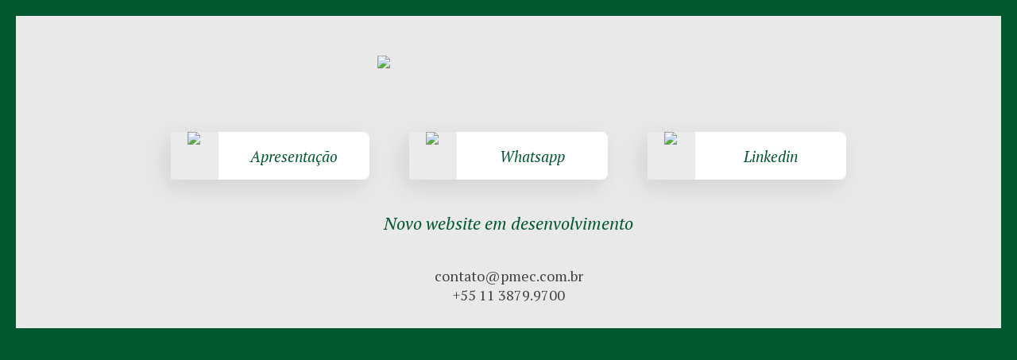

--- FILE ---
content_type: text/html; charset=UTF-8
request_url: https://www.pmec.com.br/wp/videos/roubo-de-carga-mais-de-50-ocorrencias-por-dia-2/
body_size: 3864
content:
<!doctype html>
<html lang="pt">
<head>
	<meta http-equiv="Content-Type" content="text/html; charset=utf-8" />
	<meta http-equiv="X-UA-Compatible" content="IE=edge">
	<meta name="viewport" content="width=device-width, initial-scale=1">
	<title>Penteado Mendonça e Char</title>
	<meta name="description" content="" />
	<meta name="Resource-type" content="Document" />
	
	<link rel="shortcut icon" type="image/x-icon" href="favicon.ico" />
	<link rel="icon" type="image/x-icon" href="favicon.ico" />
	
	
	<link rel="preconnect" href="https://fonts.googleapis.com">
<link rel="preconnect" href="https://fonts.gstatic.com" crossorigin>
<link href="https://fonts.googleapis.com/css2?family=PT+Serif:ital,wght@0,400;0,700;1,400;1,700&display=swap" rel="stylesheet">

	
	
	<style>
		/*
			HTML5 Reset :: style.css
			----------------------------------------------------------
			We have learned much from/been inspired by/taken code where offered from:

			Eric Meyer					:: http://meyerweb.com
			HTML5 Doctor				:: http://html5doctor.com
			and the HTML5 Boilerplate	:: http://html5boilerplate.com

		-------------------------------------------------------------------------------*/
		/* Let's default this puppy out
		-------------------------------------------------------------------------------*/
		html, body, body div, span, object, iframe, h1, h2, h3, h4, h5, h6, p, blockquote, pre, abbr, address, cite, code, del, dfn, em, img, ins, kbd, q, samp, small, strong, sub, sup, var, b, i, dl, dt, dd, ol, ul, li, fieldset, form, label, legend, table, caption, tbody, tfoot, thead, tr, th, td, article, aside, figure, footer, header, menu, nav, section, time, mark, audio, video, details, summary {
		  margin: 0;
		  padding: 0;
		  border: 0;
		  font-size: 100%;
		  font-weight: normal;
		  vertical-align: baseline;
		  background: transparent;
		  outline: none;
		}

		article, aside, figure, footer, header, nav, section, details, summary, img {
		  display: block;
		}

		/* Handle box-sizing while better addressing child elements:
		   http://css-tricks.com/inheriting-box-sizing-probably-slightly-better-best-practice/ */
		html {
		  box-sizing: border-box;
		}

		*,
		*:before,
		*:after {
		  box-sizing: inherit;
		}

		/* consider resetting the default cursor: https://gist.github.com/murtaugh/5247154 */
		/* Responsive images and other embedded objects */
		/* if you don't have full control over `img` tags (if you have to overcome attributes), consider adding height: auto */
		img,
		object,
		embed {
		  max-width: 100%;
		}

		/*
		   Note: keeping IMG here will cause problems if you're using foreground images as sprites.
			In fact, it *will* cause problems with Google Maps' controls at small size.
			If this is the case for you, try uncommenting the following:

		#map img {
				max-width: none;
		}
		*/
		/* force a vertical scrollbar to prevent a jumpy page */
		html {
		  overflow-y: scroll;
		}

		/* we use a lot of ULs that aren't bulleted.
			you'll have to restore the bullets within content,
			which is fine because they're probably customized anyway */
		ul {
		  list-style: none;
		}

		blockquote, q {
		  quotes: none;
		}

		blockquote:before,
		blockquote:after,
		q:before,
		q:after {
		  content: "";
		  content: none;
		}

		a {
		  margin: 0;
		  padding: 0;
		  font-size: 100%;
		  vertical-align: baseline;
		  background: transparent;
		  text-decoration: none;
		  cursor: pointer;
		}

		a:hover {
		  text-decoration: none;
		}

		del {
		  text-decoration: line-through;
		}

		abbr[title], dfn[title] {
		  border-bottom: 1px dotted #000;
		  cursor: help;
		}

		/* tables still need cellspacing="0" in the markup */
		table {
		  border-collapse: separate;
		  border-spacing: 0;
		}

		th {
		  font-weight: bold;
		  vertical-align: bottom;
		}

		td {
		  font-weight: normal;
		  vertical-align: top;
		}

		hr {
		  display: block;
		  height: 1px;
		  border: 0;
		  border-top: 1px solid #ccc;
		  margin: 1em 0;
		  padding: 0;
		}

		input, select {
		  vertical-align: middle;
		}

		pre {
		  white-space: pre; /* CSS2 */
		  white-space: pre-wrap; /* CSS 2.1 */
		  white-space: pre-line; /* CSS 3 (and 2.1 as well, actually) */
		  word-wrap: break-word; /* IE */
		}

		input[type=radio] {
		  vertical-align: text-bottom;
		}

		input[type=checkbox] {
		  vertical-align: bottom;
		}

		.ie7 input[type=checkbox] {
		  vertical-align: baseline;
		}

		.ie6 input {
		  vertical-align: text-bottom;
		}

		select, input, textarea {
		  font-family: "Open Sans", sans-serif;
		  font: 99%;
		}

		table {
		  font-size: inherit;
		  font: 100%;
		}

		small {
		  font-size: 85%;
		}

		strong {
		  font-weight: bold;
		}

		td, td img {
		  vertical-align: top;
		}

		/* Make sure sup and sub don't mess with your line-heights http://gist.github.com/413930 */
		sub, sup {
		  font-size: 75%;
		  line-height: 0;
		  position: relative;
		}

		sup {
		  top: -0.5em;
		}

		sub {
		  bottom: -0.25em;
		}

		/* standardize any monospaced elements */
		pre, code, kbd, samp {
		  font-family: monospace, sans-serif;
		}

		/* hand cursor on clickable elements */
		.clickable,
		label,
		input[type=button],
		input[type=submit],
		input[type=file],
		button {
		  cursor: pointer;
		}

		/* Webkit browsers add a 2px margin outside the chrome of form elements */
		button, input, select, textarea {
		  margin: 0;
		}

		/* make buttons play nice in IE */
		button,
		input[type=button] {
		  width: auto;
		  overflow: visible;
		}

		input[type=submit]:disabled,
		input[type=button]:disabled {
		  background: #CCC !important;
		  opacity: 0.7 !important;
		}

		input[type=submit]:disabled:hover,
		input[type=button]:disabled:hover {
		  opacity: 0.7 !important;
		}

		*:focus {
		  outline: none;
		}

		input:-webkit-autofill {
		  -webkit-box-shadow: 0 0 0px 1000px white inset;
		}

		/* scale images in IE7 more attractively */
		.ie7 img {
		  -ms-interpolation-mode: bicubic;
		}

		/* prevent BG image flicker upon hover
		   (commented out as usage is rare, and the filter syntax messes with some pre-processors)
		.ie6 html {filter: expression(document.execCommand("BackgroundImageCache", false, true));}
		*/
		/* let's clear some floats */
		.clearfix:after {
		  content: " ";
		  display: block;
		  clear: both;
		}

		a {
		  -webkit-touch-callout: none;
		  -webkit-user-select: none;
		  -khtml-user-select: none;
		  -moz-user-select: none;
		  -ms-user-select: none;
		  user-select: none;
		  -webkit-tap-highlight-color: rgba(0, 0, 0, 0);
		}
		
		body,
		html {
			min-height: 100%;
			 font-family: "PT Serif", serif;
		}
		
		body {
			background: #00572f;
			display: flex;
			flex-wrap: wrap;
			justify-content: center;
		}
		
		section {
			background: #e9e9ea;
			width: calc(100% - 40px);
			margin: 20px 0 20px 0;
			height: calc(100svh - 40px);
			display: flex;
			flex-wrap: wrap;
			align-content: space-around;
		}
		
		.logo {
			width: 100%;
			display: flex;
			flex-wrap: wrap;
			justify-content: center;
			margin: 50px 0 80px 0;
		}
		
		.logo img {
			width: 280px;
		}
		
		.ctas {
			width: 100%;
			display: flex;
			flex-wrap: wrap;
			justify-content: center;
			padding: 0 calc((100% - 250px) / 2);
		}
		
		.ctas a {
			background: #ffffff;
			color: #00572f;
			width: 250px;
			display: flex;
			flex-wrap: wrap;
			border-radius: 8px;
			font-style: italic;
			-webkit-box-shadow: -7px 9px 30px 0px rgba(0,0,0,0.1);
			-moz-box-shadow: -7px 9px 30px 0px rgba(0,0,0,0.1);
			box-shadow: -7px 9px 30px 0px rgba(0,0,0,0.1);
			margin: 0 0 30px 0;
			transition: all 0.3s ease-in-out;
		}
		
		.ctas a:hover {
			background: #00572f;
		}
		
		.ctas a .icon {
			background: #ebebec;
			width: 60px;
			height: 60px;
			display: flex;
			flex-wrap: wrap;
			justify-content: center;
			transition: all 0.3s ease-in-out;
		}
		
		.ctas a:hover .icon {
			background: #FFF;
		}
		
		.ctas a .icon img {
			width: 18px;
		}
		
		.ctas a .txt {
			width: 190px;
			display: flex;
			align-items: center;
			font-size: 19px;
			justify-content: center;
			transition: all 0.3s ease-in-out;
		}
		
		.ctas a:hover .txt {
			color: #FFF;
		}
		
		p {
			display: block;
			width: 100%;
			text-align: center;
			color: #00572f;
			font-style: italic;
			font-size: 22px;
			margin: 30px 0 40px 0;
		}
		
		.contato {
			display: block;
			width: 100%;
			text-align: center;
			margin: 0 0 30px 0;
		}
		
		.contato a {
			color: #414042;
			font-size: 18px;
		}
		
		@media (min-width: 1024px) {
			.ctas {
				padding: 0;
			}
			
			.ctas a {
				margin: 0 25px	;
			}
			
			p {
				margin: 40px 0 40px 0;
			}
						
		}
		
		
		@media (min-width: 1280px) {
			.logo img {
				width: 330px;
			}
		}
		
		@media (min-width: 1600px) {
			.logo {
				margin: 40px 0 40px 0;
			}
			
			.logo img {
				width: 360px;
			}
			
			.ctas a .txt {
				font-size: 22px;
			}
		}
		
		@media (min-width: 1920px) {
			.logo img {
				width: 400px;
			}
		}
	</style>
	
	
</head>

<body>
	
	<section>
		<div class="logo">
			<img src="assets/images/logo.svg" />
		</div>
		
		<div class="ctas">
			<a href="apresentacao_pmec.pdf" target="_blank"><span class="icon"><img src="assets/images/apresentacao.svg" /></span><span class="txt">Apresentação</span></a>
			<a href="https://wa.me/5511963002495" target="_blank"><span class="icon"><img src="assets/images/whats.svg" /></span><span class="txt">Whatsapp</span></a>
			<a href="https://br.linkedin.com/company/penteado-mendon%C3%A7a-e-char-advovacia" target="_blank"><span class="icon"><img src="assets/images/linkedin.svg" /></span><span class="txt">Linkedin</span></a>
		</div>
		
		<p>Novo website em desenvolvimento</p>
		
		<div class="contato">
			<a href="/cdn-cgi/l/email-protection#274448495346534867574a42440944484a094555" target="_blank"><span class="__cf_email__" data-cfemail="80e3efeef4e1f4efc0f0ede5e3aee3efedaee2f2">[email&#160;protected]</span></a><br />
			<a href="tel:+551138799700" target="_blank">+55 11 3879.9700</a>
		</div>
	</section>	
	
<script data-cfasync="false" src="/cdn-cgi/scripts/5c5dd728/cloudflare-static/email-decode.min.js"></script><script defer src="https://static.cloudflareinsights.com/beacon.min.js/vcd15cbe7772f49c399c6a5babf22c1241717689176015" integrity="sha512-ZpsOmlRQV6y907TI0dKBHq9Md29nnaEIPlkf84rnaERnq6zvWvPUqr2ft8M1aS28oN72PdrCzSjY4U6VaAw1EQ==" data-cf-beacon='{"version":"2024.11.0","token":"853ac900bc044156b0b9f1c734349667","r":1,"server_timing":{"name":{"cfCacheStatus":true,"cfEdge":true,"cfExtPri":true,"cfL4":true,"cfOrigin":true,"cfSpeedBrain":true},"location_startswith":null}}' crossorigin="anonymous"></script>
</body>
</html>